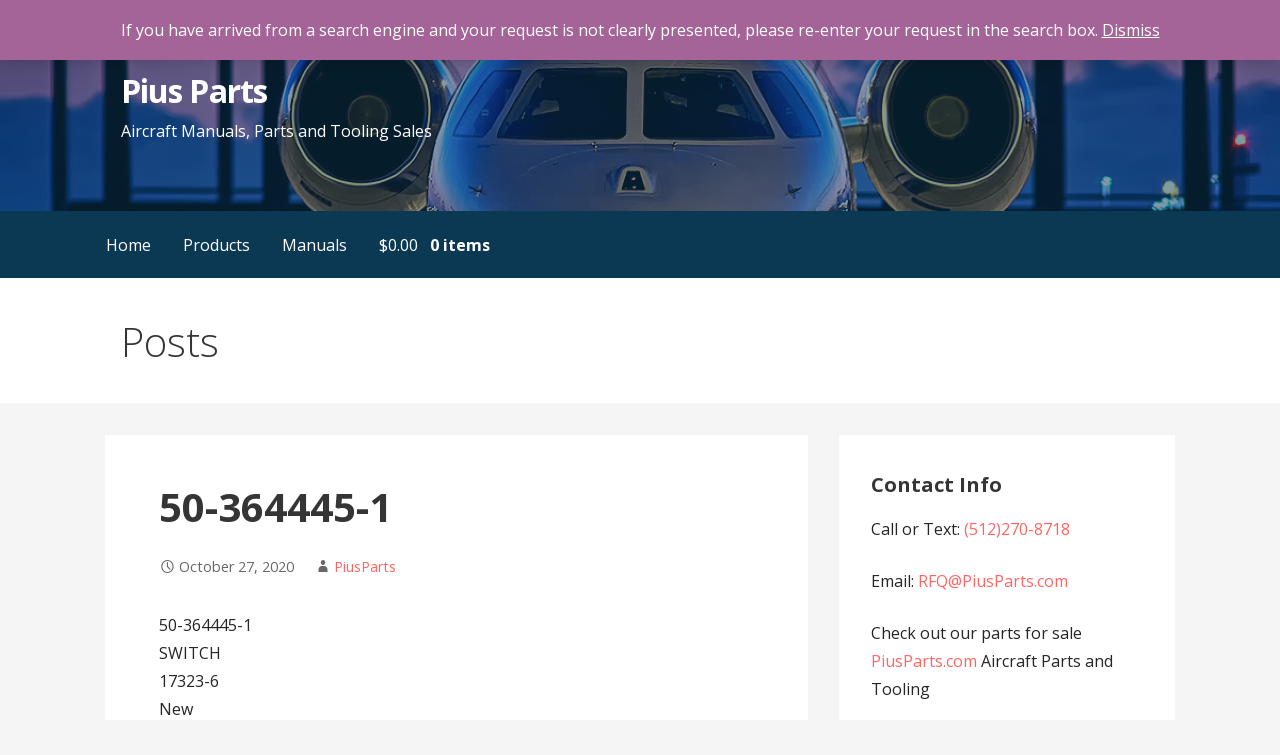

--- FILE ---
content_type: text/css
request_url: https://www.piusparts.net/wp-content/themes/PiusNet-Child/style.css?ver=1.0
body_size: 376
content:
/* 
 Theme Name:   PiusNet Child
 Theme URI:    
 Description:  
 Author:       PiusParts
 Author URI:   http://www.piusparts.net
 Template:     primer
 Version:      1.0
 License:      GNU General Public License v2 or later
 License URI:  http://www.gnu.org/licenses/gpl-2.0.html

 /* == Add your own styles below this line ==
--------------------------------------------*/



--- FILE ---
content_type: text/css
request_url: https://www.piusparts.net/wp-content/themes/PiusNet-Child/style.css?ver=6.0.11
body_size: 376
content:
/* 
 Theme Name:   PiusNet Child
 Theme URI:    
 Description:  
 Author:       PiusParts
 Author URI:   http://www.piusparts.net
 Template:     primer
 Version:      1.0
 License:      GNU General Public License v2 or later
 License URI:  http://www.gnu.org/licenses/gpl-2.0.html

 /* == Add your own styles below this line ==
--------------------------------------------*/

